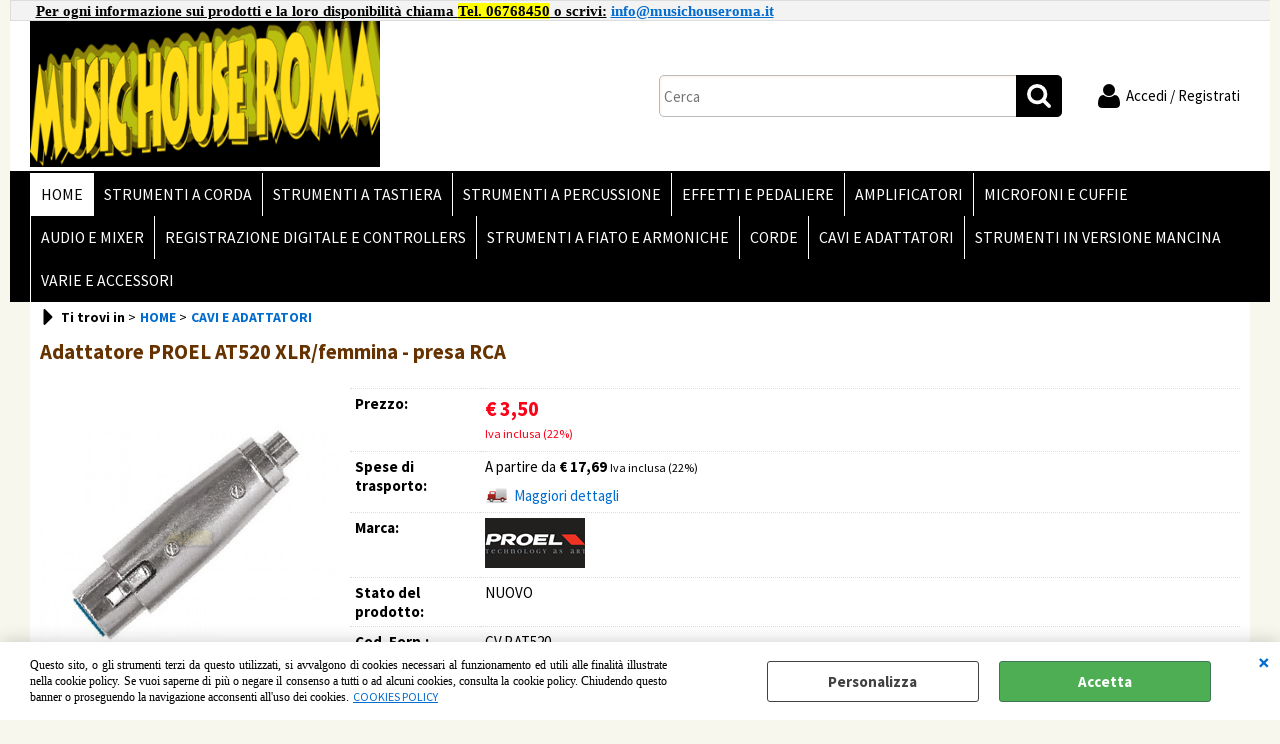

--- FILE ---
content_type: text/html; Charset=iso-8859-1
request_url: https://www.musichouseroma.it/cavi-e-adattatori-adattatore-proel-at520-xlr-femmina-presa-rca.1.1.63.gp.1866.uw
body_size: 73689
content:
<!DOCTYPE html>
<html lang="it">
<head>
<meta charset="iso-8859-1">
<meta http-equiv="content-type" content="text/html; charset=iso-8859-1">
<base href="https://www.musichouseroma.it/" />
<script type="text/javascript" id="rdy_w3vT26OR">
	//<![CDATA[
	
window.onerror = function(message, url, lineNumber,columnNumber,oError) {oError = oError||{};var aStack = (oError.stack||"").split("\n");var aConsole = [];aConsole.push(message);for(var sY=0;sY<aStack.length;sY++){if(aStack[sY]){aConsole.push(aStack[sY].replace(/@/g,"\t"));}}console.log("ERROR:");console.log(aConsole.join("\n"));console.log("------------------------------------");return true;};

	//]]>
</script>


<link  href="scripts/jquery.js" rel="preload" type="text/javascript" as="script" />
<link  href="scripts/readyprolibrary.min122.js?lang=it" rel="preload" type="text/javascript" as="script" />
<link  href="/readycontent/images/MHR logo sito.bmp" rel="preload" as="image" />
<link  href="ReadySkins/wonder/profile_4_20251201162038.css" rel="preload" type="text/css" as="style" />
<title>CV.P.AT520 - Adattatore PROEL AT520 XLR/femmina - presa RCA - PROEL</title>
<meta http-equiv="imagetoolbar" content="no" />
<meta name="generator" content="Ready Pro Ecommerce" />
<meta name="content-language" content="it" />
<link rel="icon" type="image/x-icon" href="/favicon.ico" />
<meta content="width=device-width, minimum-scale=1.0, maximum-scale=5.0, initial-scale=1.0" name="viewport" />
<meta content="yes" name="apple-mobile-web-app-capable" />
<meta content="yes" name="mobile-web-app-capable" />
<link  href="https://www.musichouseroma.it/cavi-e-adattatori-adattatore-proel-at520-xlr-femmina-presa-rca.1.1.63.gp.1866.uw" rel="canonical" />
<meta property="og:title" content="CV.P.AT520 - Adattatore PROEL AT520 XLR/femmina - presa RCA - PROEL" />
<meta property="og:type" content="product" />
<meta property="og:url" content="https://www.musichouseroma.it/cavi-e-adattatori-adattatore-proel-at520-xlr-femmina-presa-rca.1.1.63.gp.1866.uw" />
<meta property="og:image" content="https://www.musichouseroma.it/files/mhr_archivio_Files/Foto/11157_1.PNG" />
<link  href="https://www.musichouseroma.it/files/mhr_archivio_Files/Foto/11157_1.PNG" rel="image_src" />
<link  href="ReadySkins/slick/slick1.css" rel="stylesheet" type="text/css" />
<link  href="ReadySkins/slick/slick-theme1.css" rel="stylesheet" type="text/css" />
<!-- SKIN Predefinita (PLANET Nero) -->
<link  href="ReadySkins/wonder/profile_4_20251201162038.css" rel="stylesheet" type="text/css" />
<style type="text/css">
.badge-ribbon-title.b1{all:initial;position:relative;white-space: nowrap;display:inline-block !important;border-top-left-radius:2px;border-bottom-left-radius:2px;z-index:10;box-sizing:border-box;text-align:center !important;}.badge-ribbon-title.b1::before {all: initial;}.badge-ribbon-title.b1::after {all: initial;content:" ";display:inline-block;position:absolute;top: 0;right:0;transform: skew(-10deg, 0deg);transform-origin:bottom left;border-radius:2px;padding:0;z-index:9;}.badge-ribbon-title.b1 > span {all:initial;}
.badge-ribbon-title.b2{all:initial;position:relative;white-space: nowrap;display:inline-block !important;border-top-left-radius:2px;border-bottom-left-radius:2px;z-index:10;box-sizing:border-box;text-align:center !important;}.badge-ribbon-title.b2::before {all: initial;}.badge-ribbon-title.b2::after {all: initial;content:" ";display:inline-block;position:absolute;top: 0;right:0;transform: skew(-10deg, 0deg);transform-origin:bottom left;border-radius:2px;padding:0;z-index:9;}.badge-ribbon-title.b2 > span {all:initial;}
#sheetBox .badge-ribbon-title.b1{background-color:red !important;box-shadow:0 2px 3px rgba(0, 0, 0, 0.2) !important;padding: 2px 10px 2px 10px !important;margin-right: 10px !important;margin-bottom: 5px !important;min-width: 80px !important;}#sheetBox .badge-ribbon-title.b1::after {background-color:red !important;height: 100% !important;width: 10px !important;}#sheetBox .badge-ribbon-title.b1::before {content: "new" !important;color:#fff !important;font-family: Tahoma !important;font-size: 12px !important;}
#sheetBox .badge-ribbon-title.b2{background-color:#34bf34 !important;box-shadow:0 2px 3px rgba(0, 0, 0, 0.2) !important;padding: 2px 10px 2px 10px !important;margin-right: 10px !important;margin-bottom: 5px !important;min-width: 80px !important;}#sheetBox .badge-ribbon-title.b2::after {background-color:#34bf34 !important;height: 100% !important;width: 10px !important;}#sheetBox .badge-ribbon-title.b2::before {content: "promo" !important;color:#fff !important;font-family: Tahoma !important;font-size: 12px !important;}
.bigBox .badge-ribbon-title.b1:not(.belongsToGroup),.bigBoxFade .badge-ribbon-title.b1:not(.belongsToGroup),.carousel .badge-ribbon-title.b1:not(.belongsToGroup),.miniBox .badge-ribbon-title.b1:not(.belongsToGroup){background-color:red !important;box-shadow:0 2px 3px rgba(0, 0, 0, 0.2) !important;padding: 2px 10px 2px 10px !important;margin-right: 10px !important;margin-bottom: 5px !important;min-width: 80px !important;}.bigBox .badge-ribbon-title.b1:not(.belongsToGroup)::after,.bigBoxFade .badge-ribbon-title.b1:not(.belongsToGroup)::after,.carousel .badge-ribbon-title.b1:not(.belongsToGroup)::after,.miniBox .badge-ribbon-title.b1:not(.belongsToGroup)::after{background-color:red !important;height: 100% !important;width: 10px !important;}.bigBox .badge-ribbon-title.b1:not(.belongsToGroup)::before,.bigBoxFade .badge-ribbon-title.b1:not(.belongsToGroup)::before,.carousel .badge-ribbon-title.b1:not(.belongsToGroup)::before,.miniBox .badge-ribbon-title.b1:not(.belongsToGroup)::before {content: "new" !important;color:#fff !important;font-family: Tahoma !important;font-size: 12px !important;}
.bigBox .badge-ribbon-title.b2:not(.belongsToGroup),.bigBoxFade .badge-ribbon-title.b2:not(.belongsToGroup),.carousel .badge-ribbon-title.b2:not(.belongsToGroup),.miniBox .badge-ribbon-title.b2:not(.belongsToGroup){background-color:#34bf34 !important;box-shadow:0 2px 3px rgba(0, 0, 0, 0.2) !important;padding: 2px 10px 2px 10px !important;margin-right: 10px !important;margin-bottom: 5px !important;min-width: 80px !important;}.bigBox .badge-ribbon-title.b2:not(.belongsToGroup)::after,.bigBoxFade .badge-ribbon-title.b2:not(.belongsToGroup)::after,.carousel .badge-ribbon-title.b2:not(.belongsToGroup)::after,.miniBox .badge-ribbon-title.b2:not(.belongsToGroup)::after{background-color:#34bf34 !important;height: 100% !important;width: 10px !important;}.bigBox .badge-ribbon-title.b2:not(.belongsToGroup)::before,.bigBoxFade .badge-ribbon-title.b2:not(.belongsToGroup)::before,.carousel .badge-ribbon-title.b2:not(.belongsToGroup)::before,.miniBox .badge-ribbon-title.b2:not(.belongsToGroup)::before {content: "promo" !important;color:#fff !important;font-family: Tahoma !important;font-size: 12px !important;}
.productsWrapper .badge-ribbon-title.b1{background-color:red !important;box-shadow:0 2px 3px rgba(0, 0, 0, 0.2) !important;padding: 2px 10px 2px 10px !important;margin-right: 10px !important;margin-bottom: 5px !important;min-width: 80px !important;}.productsWrapper .badge-ribbon-title.b1::after {background-color:red !important;height: 100% !important;width: 10px !important;}.productsWrapper .badge-ribbon-title.b1::before {content:"new" !important;color:#fff !important;font-family: Tahoma !important;font-size: 12px !important;}
.productsWrapper .badge-ribbon-title.b2{background-color:#34bf34 !important;box-shadow:0 2px 3px rgba(0, 0, 0, 0.2) !important;padding: 2px 10px 2px 10px !important;margin-right: 10px !important;margin-bottom: 5px !important;min-width: 80px !important;}.productsWrapper .badge-ribbon-title.b2::after {background-color:#34bf34 !important;height: 100% !important;width: 10px !important;}.productsWrapper .badge-ribbon-title.b2::before {content:"promo" !important;color:#fff !important;font-family: Tahoma !important;font-size: 12px !important;}
</style>
<!-- Custom CSS -->
<style type="text/css">
#colSx,#colDx,#colMid{display:table-cell;vertical-align:top;}#mainTable{display:table;}
</style>
<script type="text/javascript" id="rdy_wb1RYylL">
//<![CDATA[
var template_var_bShowMobileVersion=false;
var template_var_skinFolder='ReadySkins/wonder/img/';
var template_var_ajaxCall_page='ajaxRequests.asp';
var template_var_upload_files_page='uploadFiles.asp';
var template_var_renew_session_page='';
var template_var_send_order_page='/?cmd=sendOrder';
var template_var_order_incomplete_btn_ko='Annulla';
var template_var_order_incomplete_btn_ok='Procedi con l\'acquisto';
var template_var_order_incomplete_message='<strong>ATTENZIONE!!</strong><br /><p>Siamo spiacenti ma attualmente non esiste alcun vettore disponibile per la tua zona di consegna.</p><ul><li>Potresti decidere di inviare comunque l\'ordine. Ti chiamera\' un nostro tecnico per aiutarti</li><li>Oppure potresti annullare l\'operazione e riprovare tra qualche giorno lasciando i tuoi articoli nel carrello.</li><li>Oppure potresti annullare l\'operazione ma solo per provare un\'altra destinazione</li></ul><br /><br /><strong>Come vuoi procedere?</strong>';
var readypro_data = {cookiesAccepted:0,cookiesMarketingAccepted:0,cookiesStatisticsAccepted:0,webSiteCharset:'iso-8859-1'};
//]]>
</script>
<script src="scripts/jquery.js" type="text/javascript" id="rdy_scriptsjqueryjs"></script>
<script src="scripts/readyprolibrary.min122.js?lang=it" type="text/javascript" id="rdy_scriptsreadyprolibrarymin122jslangit" defer="defer"></script>
<script src="scripts/select2/dist/js/i18n/it.js" type="text/javascript" id="rdy_scriptsselect2distjsi18nitjs" defer="defer"></script>
<script src="scripts/slick/slick1.js" type="text/javascript" id="rdy_scriptsslickslick1js" defer="defer"></script>

</head>
<body id="body_getProd" class="body_lang_it webAreaID_1">
<div id="cookieAlert"><div class="text"><p><font face="Verdana">Questo sito, o gli strumenti terzi da questo
utilizzati, si avvalgono di cookies necessari al funzionamento ed
utili alle finalità illustrate nella cookie policy. Se vuoi saperne
di più o negare il consenso a tutti o ad alcuni cookies, consulta
la cookie policy. Chiudendo questo banner o proseguendo la
navigazione acconsenti all'uso dei cookies.</font>&#160;
 <a href="/cookies">COOKIES POLICY</a></p></div><div class="btn"><a href="#" class="details" onclick="return showCookieDetails();">Personalizza</a><a href="#" class="ok" onclick="return acceptCookie(this,false);">Accetta</a></div><a href="#" class="close" onclick="return closeCookieBanner(this);">CHIUDI</a></div>
<div id="r_left_menu"><div class="r_left_menu_loader"></div><div class="r_left_menu_container"><div class="r_left_menu_container_scroll"><ul><li class="btn_left_close btn"><span>Chiudi</span></li></ul><div class="r_left_menu_areas"><ul>
<li id="r_webArea_1" class="current">
<a href="https://www.musichouseroma.it/" title="HOME" class="selectedButt" target="_self" data-text="HOME">HOME</a>
<div class="r_left_menu_categories"><ul><!--catTreeSTART1--><li class="li-folder"><a href="strumenti-a-corda.1.1.1.sp.uw" id="r_folder_1" class="folder" data-id="1" data-params="cmd=searchProd&idA=1&idC=1" data-page="standard">STRUMENTI A CORDA</a></li><!--catTreeEND1--><!--catTreeSTART3--><li class="li-folder"><a href="strumenti-a-tastiera.1.1.3.sp.uw" id="r_folder_3" class="folder" data-id="3" data-params="cmd=searchProd&idA=1&idC=3" data-page="standard">STRUMENTI A TASTIERA</a></li><!--catTreeEND3--><!--catTreeSTART2--><li class="li-folder"><a href="strumenti-a-percussione.1.1.2.sp.uw" id="r_folder_2" class="folder withProducts" data-id="2" data-params="cmd=searchProd&idA=1&idC=2" data-page="standard">STRUMENTI A PERCUSSIONE</a></li><!--catTreeEND2--><!--catTreeSTART53--><li class="li-folder"><a href="effetti-e-pedaliere.1.1.53.sp.uw" id="r_folder_53" class="folder" data-id="53" data-params="cmd=searchProd&idA=1&idC=53" data-page="standard">EFFETTI E PEDALIERE</a></li><!--catTreeEND53--><!--catTreeSTART30--><li class="li-folder"><a href="amplificatori-per-strumenti.1.1.30.sp.uw" id="r_folder_30" class="folder withProducts" data-id="30" data-params="cmd=searchProd&idA=1&idC=30" data-page="standard">AMPLIFICATORI PER STRUMENTI</a></li><!--catTreeEND30--><!--catTreeSTART64--><li class="li-folder"><a href="microfoni-e-cuffie.1.1.64.sp.uw" id="r_folder_64" class="folder withProducts" data-id="64" data-params="cmd=searchProd&idA=1&idC=64" data-page="standard">MICROFONI E CUFFIE</a></li><!--catTreeEND64--><!--catTreeSTART22--><li class="li-folder"><a href="mixer-casse-monitor-audio.1.1.22.sp.uw" id="r_folder_22" class="folder withProducts" data-id="22" data-params="cmd=searchProd&idA=1&idC=22" data-page="standard">MIXER CASSE  MONITOR AUDIO</a></li><!--catTreeEND22--><!--catTreeSTART16--><li class="li-folder"><a href="registrazione-digitale-e-controllers-usb.1.1.16.sp.uw" id="r_folder_16" class="folder withProducts" data-id="16" data-params="cmd=searchProd&idA=1&idC=16" data-page="standard">REGISTRAZIONE DIGITALE E CONTROLLERS USB</a></li><!--catTreeEND16--><!--catTreeSTART68--><li class="li-item"><a href="strumenti-a-fiato-e-armoniche.1.1.68.sp.uw" id="r_catnode_68" data-id="68" data-params="cmd=searchProd&idA=1&idC=68" data-page="standard">STRUMENTI A FIATO E ARMONICHE</a></li><!--catTreeEND68--><!--catTreeSTART56--><li class="li-folder"><a href="corde.1.1.56.sp.uw" id="r_folder_56" class="folder withProducts" data-id="56" data-params="cmd=searchProd&idA=1&idC=56" data-page="standard">CORDE</a></li><!--catTreeEND56--><!--catTreeSTART63--><li class="li-item"><a href="cavi-e-adattatori.1.1.63.sp.uw" id="r_catnode_63" data-id="63" data-params="cmd=searchProd&idA=1&idC=63" data-page="standard">CAVI E ADATTATORI</a></li><!--catTreeEND63--><!--catTreeSTART34--><li class="li-folder"><a href="varie-e-accessori.1.1.34.sp.uw" id="r_folder_34" class="folder withProducts" data-id="34" data-params="cmd=searchProd&idA=1&idC=34" data-page="standard">VARIE E ACCESSORI</a></li><!--catTreeEND34--></ul></div>
</li><li id="r_webArea_2">
<a href="strumenti-a-corda.1.2.uw" title="STRUMENTI A CORDA" target="_self" data-text="STRUMENTI A CORDA">STRUMENTI A CORDA</a>
<!-- INNERHTML_AREA_2 -->
</li><li id="r_webArea_4">
<a href="strumenti-a-tastiera.1.4.uw" title="STRUMENTI A TASTIERA" target="_self" data-text="STRUMENTI A TASTIERA">STRUMENTI A TASTIERA</a>
<!-- INNERHTML_AREA_4 -->
</li><li id="r_webArea_3">
<a href="strumenti-a-percussione.1.3.uw" title="STRUMENTI A PERCUSSIONE" target="_self" data-text="STRUMENTI A PERCUSSIONE">STRUMENTI A PERCUSSIONE</a>
<!-- INNERHTML_AREA_3 -->
</li><li id="r_webArea_9">
<a href="effetti-e-pedaliere.1.9.uw" title="EFFETTI E PEDALIERE" target="_self" data-text="EFFETTI E PEDALIERE">EFFETTI E PEDALIERE</a>
<!-- INNERHTML_AREA_9 -->
</li><li id="r_webArea_7">
<a href="amplificatori.1.7.uw" title="AMPLIFICATORI" target="_self" data-text="AMPLIFICATORI">AMPLIFICATORI</a>
<!-- INNERHTML_AREA_7 -->
</li><li id="r_webArea_11">
<a href="microfoni-e-cuffie.1.11.uw" title="MICROFONI E CUFFIE" target="_self" data-text="MICROFONI E CUFFIE">MICROFONI E CUFFIE</a>
<!-- INNERHTML_AREA_11 -->
</li><li id="r_webArea_6">
<a href="audio-e-mixer.1.6.uw" title="AUDIO E MIXER" target="_self" data-text="AUDIO E MIXER">AUDIO E MIXER</a>
<!-- INNERHTML_AREA_6 -->
</li><li id="r_webArea_5">
<a href="registrazione-digitale-e-controllers.1.5.uw" title="REGISTRAZIONE DIGITALE E CONTROLLERS" target="_self" data-text="REGISTRAZIONE DIGITALE E CONTROLLERS">REGISTRAZIONE DIGITALE E CONTROLLERS</a>
<!-- INNERHTML_AREA_5 -->
</li><li id="r_webArea_14">
<a href="strumenti-a-fiato-e-armoniche.1.14.uw" title="STRUMENTI A FIATO E ARMONICHE" target="_self" data-text="STRUMENTI A FIATO E ARMONICHE">STRUMENTI A FIATO E ARMONICHE</a>
<!-- INNERHTML_AREA_14 -->
</li><li id="r_webArea_10">
<a href="corde.1.10.uw" title="CORDE" target="_self" data-text="CORDE">CORDE</a>
<!-- INNERHTML_AREA_10 -->
</li><li id="r_webArea_12">
<a href="cavi-e-adattatori.1.12.uw" title="CAVI E ADATTATORI" target="_self" data-text="CAVI E ADATTATORI">CAVI E ADATTATORI</a>
<!-- INNERHTML_AREA_12 -->
</li><li id="r_webArea_13">
<a href="strumenti-in-versione-mancina.1.13.uw" title="STRUMENTI IN VERSIONE MANCINA" target="_self" data-text="STRUMENTI IN VERSIONE MANCINA">STRUMENTI IN VERSIONE MANCINA</a>
<!-- INNERHTML_AREA_13 -->
</li><li id="r_webArea_8">
<a href="varie-e-accessori.1.8.uw" title="VARIE E ACCESSORI" target="_self" data-text="VARIE E ACCESSORI">VARIE E ACCESSORI</a>
<!-- INNERHTML_AREA_8 -->
</li>
</ul>
</div><div class="r_left_menu_pages"><ul><li id="r_webPage_12"><a href="LAG-HYVIBE">SCOPRI IL MONDO LAG HYVIBE</a></li></ul></div></div></div></div>
<div id="header_responsive"><div id="head"><div id="header_top_bar_wrapper"><ul class="header_top_bar"><li id="top_text"><div><p><font face="Verdana"><strong><u>Per ogni informazione sui
prodotti e la loro disponibilità chiama
<font style="BACKGROUND-COLOR: #ffff00">Tel. 06768450</font> o
scrivi:</u>
<u><a href="mailto:info@musichouseroma.it">info@musichouseroma.it</a></u></strong></font></p>
</div></li></ul></div><div id="top_buttons_wrapper"><ul class="top_buttons"><li id="top_menu_button" class="btn_menu butt"><a href="#"><span>&nbsp;</span></a></li><li class="box_logo"><a href="https://www.musichouseroma.it/"><img src="/readycontent/images/MHR logo sito.bmp" fetchpriority="high" id="logo" alt="MUSIC HOUSE ROMA  vendita strumenti musicali" border="0" /></a></li><li class="box_search"><form action="/" id="top_search" class="headForm"><div class="box_text_search"><input type="text" placeholder="Cerca" class="txt_search" name="cmdString" autocomplete="off" value="" /><input type="submit" value="ok" class="btn_search responsive_butt" /></div><input type="button" value="ok" name="main_butt" class="btn_search main_butt" /><input type="hidden" name="cmd" value="searchProd" /><input type="hidden" name="bFormSearch" value="1" /></form></li><li id="top_login_button" class="btn_login butt"><a href="/?cmd=loginAndRegister" rel="nofollow"><span>Accedi / Registrati</span></a><div id="top_login" class="popup"><div class="loginAndRegister" id="loginAndRegisterTop"><div id="existentUserBoxTop" class="existent_user_box"><div class="boxTitle"><span>Sono già registrato</span></div><p>Per completare l'ordine inserisci il nome utente e la password e poi clicca sul pulsante "Accedi"</p><form action="cavi-e-adattatori-adattatore-proel-at520-xlr-femmina-presa-rca.1.1.63.gp.1866.uw" method="post"><fieldset><label><strong>E-mail:</strong><input type="text" name="uid" /></label><label><strong>Password:</strong><input type="password" name="pwd" onkeypress="showToggleViewPassword(this);" /></label></fieldset><input value="Accedi" type="submit" name="cmdOK" class="butt1" /><a href="#" title="Inserire l'indirizzo email con il quale e' stata effettuata la registrazione per reimpostare la password" onclick="return showMessageInLightBox('&lt;div id=&quot;resetPwdRequest&quot;&gt;&lt;div class=&quot;boxTitle&quot;&gt;Hai perso la password?&lt;/div&gt;Per avviare la procedura di reset della password inserisci l\'indirizzo email con il quale ti sei registrato.&lt;form id=&quot;resetPwdRequestForm&quot; action=&quot;/?cmd=resetPwdRequest&quot; method=&quot;post&quot; onsubmit=&quot;return checkResetPwdForm(this);&quot;&gt;&lt;label for=&quot;email&quot;&gt;E-mail&lt;/label&gt;&amp;nbsp;&lt;input type=&quot;text&quot; name=&quot;email&quot; /&gt;&amp;nbsp;&lt;input type=&quot;submit&quot; name=&quot;cmd_OK&quot; value=&quot;Vai&quot; class=&quot;butt1&quot; id=&quot;resetPwdRequestButt&quot; /&gt;&lt;/form&gt;&lt;/div&gt;');">Hai perso la password?</a></form></div><div id="newUserBoxTop" class="new_user_box"><div class="boxTitle"><span>Sono un nuovo cliente</span></div><p>Se non sei ancora registrato sul nostro sito clicca sul pulsante "Registrati"</p><form action="/?cmd=regForm" method="post"><input type="submit" name="cmdRegister" value="Registrati" class="butt1" /></form></div></div></div></li></ul></div></div></div>
<div id="menu" class="megamenu"><ul>
<li id="webArea_1" class="current">
<a href="https://www.musichouseroma.it/" title="HOME" class="selectedButt" target="_self" data-text="HOME">HOME</a>
</li><li id="webArea_2">
<a href="strumenti-a-corda.1.2.uw" title="STRUMENTI A CORDA" target="_self" data-text="STRUMENTI A CORDA">STRUMENTI A CORDA</a>
</li><li id="webArea_4">
<a href="strumenti-a-tastiera.1.4.uw" title="STRUMENTI A TASTIERA" target="_self" data-text="STRUMENTI A TASTIERA">STRUMENTI A TASTIERA</a>
</li><li id="webArea_3">
<a href="strumenti-a-percussione.1.3.uw" title="STRUMENTI A PERCUSSIONE" target="_self" data-text="STRUMENTI A PERCUSSIONE">STRUMENTI A PERCUSSIONE</a>
</li><li id="webArea_9">
<a href="effetti-e-pedaliere.1.9.uw" title="EFFETTI E PEDALIERE" target="_self" data-text="EFFETTI E PEDALIERE">EFFETTI E PEDALIERE</a>
</li><li id="webArea_7">
<a href="amplificatori.1.7.uw" title="AMPLIFICATORI" target="_self" data-text="AMPLIFICATORI">AMPLIFICATORI</a>
</li><li id="webArea_11">
<a href="microfoni-e-cuffie.1.11.uw" title="MICROFONI E CUFFIE" target="_self" data-text="MICROFONI E CUFFIE">MICROFONI E CUFFIE</a>
</li><li id="webArea_6">
<a href="audio-e-mixer.1.6.uw" title="AUDIO E MIXER" target="_self" data-text="AUDIO E MIXER">AUDIO E MIXER</a>
</li><li id="webArea_5">
<a href="registrazione-digitale-e-controllers.1.5.uw" title="REGISTRAZIONE DIGITALE E CONTROLLERS" target="_self" data-text="REGISTRAZIONE DIGITALE E CONTROLLERS">REGISTRAZIONE DIGITALE E CONTROLLERS</a>
</li><li id="webArea_14">
<a href="strumenti-a-fiato-e-armoniche.1.14.uw" title="STRUMENTI A FIATO E ARMONICHE" target="_self" data-text="STRUMENTI A FIATO E ARMONICHE">STRUMENTI A FIATO E ARMONICHE</a>
</li><li id="webArea_10">
<a href="corde.1.10.uw" title="CORDE" target="_self" data-text="CORDE">CORDE</a>
</li><li id="webArea_12">
<a href="cavi-e-adattatori.1.12.uw" title="CAVI E ADATTATORI" target="_self" data-text="CAVI E ADATTATORI">CAVI E ADATTATORI</a>
</li><li id="webArea_13">
<a href="strumenti-in-versione-mancina.1.13.uw" title="STRUMENTI IN VERSIONE MANCINA" target="_self" data-text="STRUMENTI IN VERSIONE MANCINA">STRUMENTI IN VERSIONE MANCINA</a>
</li><li id="webArea_8">
<a href="varie-e-accessori.1.8.uw" title="VARIE E ACCESSORI" target="_self" data-text="VARIE E ACCESSORI">VARIE E ACCESSORI</a>
</li>
</ul>
</div>
<div id="mainTableContainer">
<div id="mainTable">
<div id="colMid">
<noscript><div id="jsNotEnabledMessage"><img src="ReadySkins/wonder/img/alert_javascriptIsNotEnable.gif" border="0" alt="" /></div></noscript>
<div id="navBar"><div id="breadcrumbs"><strong>Ti trovi in</strong> <ul><li><a href="https://www.musichouseroma.it/" title="HOME"><span>HOME</span></a></li> <li><a href="cavi-e-adattatori.1.1.63.sp.uw" title="CAVI E ADATTATORI"><span>CAVI E ADATTATORI</span></a></li></ul></div></div><script type="application/ld+json">{"itemListElement":[{"@type":"ListItem","position":1,"item":{"@id":"https://www.musichouseroma.it/","name":"HOME"}},{"@type":"ListItem","position":2,"item":{"@id":"cavi-e-adattatori.1.1.63.sp.uw","name":"CAVI E ADATTATORI"}}],"@type":"BreadcrumbList","@context":"https://schema.org"}</script>
<div id="sheetBox">
<div id="sheetBoxTopDetails">
<h1 class="boxTitle">
<span>Adattatore PROEL AT520 XLR/femmina - presa RCA</span>
</h1>
<div class="imagesBox" style="width:300px;float:left;margin:0 10px 10px 0;max-width: 400px;">
<div class="mainImagesList" id="sheetMainImageConteiner"><a href="#" data-fancybox-href="files/mhr_archivio_Files/Foto/11157_2.PNG" data-fancybox-title="Adattatore PROEL AT520 XLR/femmina - presa RCA" class="fancybox-sheet-gallery imageParent"><img src="files/mhr_archivio_Files/Foto/11157_2.PNG" data-large="files/mhr_archivio_Files/Foto/11157_2.PNG" fetchpriority="high" class="image" id="sheetMainImage" alt="Adattatore PROEL AT520 XLR/femmina - presa RCA" border="0" /></a></div><div class="sheetMainImage thumbsList" data-n-thumbs="4" data-n-total-mages="1" data-add-pinch="1"></div><div id="zoomDescription" style="color:#fff;font-size:0;">Usa la rotella di scorrimento del mouse per ingrandire l'immagine</div>
</div>
<div class="detailsBox" style="margin:0 0 10px 310px;">
<table width="99%" border="0" cellspacing="0" cellpadding="0"><tr class="price">
<th scope="row" class="price">Prezzo:</th>
<td data-label="" class="price"><h3 class="mainPrice"><span class="mainPriceCurrency">&#8364;</span><span class="mainPriceAmount">3,50</span> <span class="sIva">Iva inclusa (22%)</span></h3></td>
</tr><tr id="shippingAmount_1866" class="deliveryInfo">
<th scope="row" class="deliveryInfo">Spese di trasporto:</th>
<td id="shippingAmount_1866" data-label="" class="deliveryInfo"><div class="shippingDetails"><span>A partire da <strong>&#8364; 17,69</strong> <span class="sIva">Iva inclusa (22%)</span></span><a href="#" onclick="return shippingPreviewLightBox('ajaxRequests.asp?cmd=productShipping&cmdID=1866&bAddTaxes=1');" class="shippingDetailsButton" rel="nofollow">Maggiori dettagli</a></div></td>
</tr><tr class="T9">
<th scope="row" class="T9">Marca:</th>
<td data-label="" class="T9"><a href="proel.1.0.0.br.60.uw" title="PROEL"><img src="files/mhr_archivio_Files/Foto/60_19259.PNG" alt="PROEL" border="0" /></a></td>
</tr><tr class="condition">
<th scope="row" class="condition">Stato del prodotto:</th>
<td data-label="" class="condition">NUOVO</td>
</tr><tr class="code">
<th scope="row" class="code">Cod. Forn.:</th>
<td data-label="" class="code">CV.P.AT520</td>
</tr><tr class="availability">
<th scope="row" class="availability">Disponibilità:</th>
<td data-label="" class="availability"><span class="fullAV ico">Disponibile</span>
</td>
</tr></table>
</div>
<div class="servicesBox" style="margin:0 0 10px 310px;"><h2><span>Servizi</span></h2><a href="javascript:window.print();" class="buttServPrint">Stampa</a></div>
<div id="addVotoBox" style="margin:0 0 10px 310px;"><h2><span>Feedback degli utenti</span></h2><div><span class="w_stars"><span style="width:24px;height:24px;display:inline-block;" class="img-star-empty"></span><span style="width:24px;height:24px;display:inline-block;" class="img-star-empty"></span><span style="width:24px;height:24px;display:inline-block;" class="img-star-empty"></span><span style="width:24px;height:24px;display:inline-block;" class="img-star-empty"></span><span style="width:24px;height:24px;display:inline-block;" class="img-star-empty"></span></span><form onsubmit="showMessageInLightBox('&lt;div class=&quot;ajax_warning&quot;&gt;\r\n\t&lt;p&gt;Attenzione!&lt;br/&gt;Non &#232; possibile effettuare l\'operazione.&lt;br/&gt;Per lasciare il tuo giudizio prima &#232; necessario effettuare il login&lt;/p&gt;\r\n\t&lt;div class=&quot;btn_wrapp&quot;&gt;\r\n\t\t&lt;a href=&quot;#&quot; onclick=&quot;return closeLightBox();&quot; class=&quot;btn close&quot;&gt;OK&lt;/a&gt;\r\n\t&lt;/div&gt;\r\n&lt;/div&gt;');return false;" method="post" action="#"><input type="submit" class="butt1" value="Lascia un feedback sul prodotto" /></form></div></div>
</div>
<div id="sheetProductBoxes"></div>
</div><script type="application/ld+json">{"name":"Adattatore PROEL AT520 XLR/femmina - presa RCA","category":"CAVI E ADATTATORI","image":"https://www.musichouseroma.it/files/mhr_archivio_Files/Foto/11157_2.PNG","offers":{"price":"3.50","priceCurrency":"EUR","priceValidUntil":"08-01-2026 03:23:04","itemCondition":"http://schema.org/NewCondition","availability":"https://schema.org/InStock"},"brand":{"name":"PROEL","@type":"Brand"},"sku":"CV.P.AT520","@type":"Product","@context":"https://schema.org"}</script>
</div>
</div>
</div>
<div id="mmLayer_webArea_1" class="megamenuLayer"><div class="megamenuLayerWrapper"><div class="megamenuLayerContent"><div class="categoriesLinks columnizeContainer"><dl class="onlyFirst">
	<dt class="li-folder">		<a href="strumenti-a-corda.1.1.1.sp.uw"  class="folder" title="STRUMENTI A CORDA" data-id="1" data-type="category" data-params="cmd=searchProd&idA=1&idC=1" data-page="standard" onclick="return megamenuClickHandler('1');">STRUMENTI A CORDA</a></dt>
</dl>
<dl class="onlyFirst">
	<dt class="li-folder">		<a href="strumenti-a-tastiera.1.1.3.sp.uw"  class="folder" title="STRUMENTI A TASTIERA" data-id="3" data-type="category" data-params="cmd=searchProd&idA=1&idC=3" data-page="standard" onclick="return megamenuClickHandler('1');">STRUMENTI A TASTIERA</a></dt>
</dl>
<dl class="onlyFirst">
	<dt class="li-folder">		<a href="strumenti-a-percussione.1.1.2.sp.uw"  class="folder withProducts" title="STRUMENTI A PERCUSSIONE" data-id="2" data-type="category" data-params="cmd=searchProd&idA=1&idC=2" data-page="standard" onclick="return megamenuClickHandler('1');">STRUMENTI A PERCUSSIONE</a></dt>
</dl>
<dl class="onlyFirst">
	<dt class="li-folder">		<a href="effetti-e-pedaliere.1.1.53.sp.uw"  class="folder" title="EFFETTI E PEDALIERE" data-id="53" data-type="category" data-params="cmd=searchProd&idA=1&idC=53" data-page="standard" onclick="return megamenuClickHandler('1');">EFFETTI E PEDALIERE</a></dt>
</dl>
<dl class="onlyFirst">
	<dt class="li-folder">		<a href="amplificatori-per-strumenti.1.1.30.sp.uw"  class="folder withProducts" title="AMPLIFICATORI PER STRUMENTI" data-id="30" data-type="category" data-params="cmd=searchProd&idA=1&idC=30" data-page="standard" onclick="return megamenuClickHandler('1');">AMPLIFICATORI PER STRUMENTI</a></dt>
</dl>
<dl class="onlyFirst">
	<dt class="li-folder">		<a href="microfoni-e-cuffie.1.1.64.sp.uw"  class="folder withProducts" title="MICROFONI E CUFFIE" data-id="64" data-type="category" data-params="cmd=searchProd&idA=1&idC=64" data-page="standard" onclick="return megamenuClickHandler('1');">MICROFONI E CUFFIE</a></dt>
</dl>
<dl class="onlyFirst">
	<dt class="li-folder">		<a href="mixer-casse-monitor-audio.1.1.22.sp.uw"  class="folder withProducts" title="MIXER CASSE  MONITOR AUDIO" data-id="22" data-type="category" data-params="cmd=searchProd&idA=1&idC=22" data-page="standard" onclick="return megamenuClickHandler('1');">MIXER CASSE  MONITOR AUDIO</a></dt>
</dl>
<dl class="onlyFirst">
	<dt class="li-folder">		<a href="registrazione-digitale-e-controllers-usb.1.1.16.sp.uw"  class="folder withProducts" title="REGISTRAZIONE DIGITALE E CONTROLLERS USB" data-id="16" data-type="category" data-params="cmd=searchProd&idA=1&idC=16" data-page="standard" onclick="return megamenuClickHandler('1');">REGISTRAZIONE DIGITALE E CONTROLLERS USB</a></dt>
</dl>
<dl class="onlyFirst">
	<dt class="li-item">		<a href="strumenti-a-fiato-e-armoniche.1.14.68.sp.uw"  title="STRUMENTI A FIATO E ARMONICHE" data-id="68" data-type="category" data-params="cmd=searchProd&idA=14&idC=68" data-page="standard" onclick="return megamenuClickHandler('1');">STRUMENTI A FIATO E ARMONICHE</a></dt>
</dl>
<dl class="onlyFirst">
	<dt class="li-folder">		<a href="corde.1.1.56.sp.uw"  class="folder withProducts" title="CORDE" data-id="56" data-type="category" data-params="cmd=searchProd&idA=1&idC=56" data-page="standard" onclick="return megamenuClickHandler('1');">CORDE</a></dt>
</dl>
<dl class="onlyFirst">
	<dt class="li-item">		<a href="cavi-e-adattatori.1.1.63.sp.uw"  title="CAVI E ADATTATORI" data-id="63" data-type="category" data-params="cmd=searchProd&idA=1&idC=63" data-page="standard" onclick="return megamenuClickHandler('1');">CAVI E ADATTATORI</a></dt>
</dl>
<dl class="onlyFirst">
	<dt class="li-folder">		<a href="varie-e-accessori.1.1.34.sp.uw"  class="folder withProducts" title="VARIE E ACCESSORI" data-id="34" data-type="category" data-params="cmd=searchProd&idA=1&idC=34" data-page="standard" onclick="return megamenuClickHandler('1');">VARIE E ACCESSORI</a></dt>
</dl>
</div></div></div></div><div id="mmLayer_webArea_2" class="megamenuLayer"><div class="megamenuLayerWrapper"><div class="megamenuLayerContent"><h3 class="label">STRUMENTI A CORDA</h3><div class="categoriesLinks columnizeContainer"><dl>
	<dt class="li-item">		<a href="chitarre-classiche.1.1.10.sp.uw"  title="Chitarre classiche" data-id="10" data-type="category" data-params="cmd=searchProd&idA=1&idC=10" data-page="standard" onclick="return megamenuClickHandler('2');">Chitarre classiche</a></dt>
</dl>
<dl>
	<dt class="li-item">		<a href="chitarre-acustiche.1.1.15.sp.uw"  title="Chitarre acustiche" data-id="15" data-type="category" data-params="cmd=searchProd&idA=1&idC=15" data-page="standard" onclick="return megamenuClickHandler('2');">Chitarre acustiche</a></dt>
</dl>
<dl>
	<dt class="li-item">		<a href="chitarre-elettroacustiche.1.1.9.sp.uw"  title="Chitarre elettroacustiche" data-id="9" data-type="category" data-params="cmd=searchProd&idA=1&idC=9" data-page="standard" onclick="return megamenuClickHandler('2');">Chitarre elettroacustiche</a></dt>
</dl>
<dl>
	<dt class="li-item">		<a href="chitarre-elettriche.1.1.8.sp.uw"  title="Chitarre elettriche" data-id="8" data-type="category" data-params="cmd=searchProd&idA=1&idC=8" data-page="standard" onclick="return megamenuClickHandler('2');">Chitarre elettriche</a></dt>
</dl>
<dl>
	<dt class="li-item">		<a href="chitarre-hollow-body.1.1.14.sp.uw"  title="Chitarre Hollow Body" data-id="14" data-type="category" data-params="cmd=searchProd&idA=1&idC=14" data-page="standard" onclick="return megamenuClickHandler('2');">Chitarre Hollow Body</a></dt>
</dl>
<dl>
	<dt class="li-item">		<a href="bassi-elettrici.1.1.11.sp.uw"  title="Bassi elettrici" data-id="11" data-type="category" data-params="cmd=searchProd&idA=1&idC=11" data-page="standard" onclick="return megamenuClickHandler('2');">Bassi elettrici</a></dt>
</dl>
<dl>
	<dt class="li-item">		<a href="ukulele.1.1.12.sp.uw"  title="Ukulele" data-id="12" data-type="category" data-params="cmd=searchProd&idA=1&idC=12" data-page="standard" onclick="return megamenuClickHandler('2');">Ukulele</a></dt>
</dl>
<dl>
	<dt class="li-item">		<a href="violini.1.1.13.sp.uw"  title="Violini" data-id="13" data-type="category" data-params="cmd=searchProd&idA=1&idC=13" data-page="standard" onclick="return megamenuClickHandler('2');">Violini</a></dt>
</dl>
<dl>
	<dt class="li-item">		<a href="tracolle-e-collarini.1.1.42.sp.uw"  title="Tracolle e collarini" data-id="42" data-type="category" data-params="cmd=searchProd&idA=1&idC=42" data-page="standard" onclick="return megamenuClickHandler('2');">Tracolle e collarini</a></dt>
</dl>
<dl>
	<dt class="li-item">		<a href="accessori-e-ricambi-per-strumenti-a-corda.1.1.41.sp.uw"  title="Accessori e ricambi per strumenti a corda" data-id="41" data-type="category" data-params="cmd=searchProd&idA=1&idC=41" data-page="standard" onclick="return megamenuClickHandler('2');">Accessori e ricambi per strumenti a corda</a></dt>
</dl>
</div></div><div class="megamenuLayerImage"><img src="/readycontent/images/Gold-P8_500px(4).jpg" alt="" border="0" /></div></div></div><div id="mmLayer_webArea_4" class="megamenuLayer"><div class="megamenuLayerWrapper"><div class="megamenuLayerContent"><h3 class="label">STRUMENTI A TASTIERA</h3><div class="categoriesLinks columnizeContainer"><dl>
	<dt class="li-item">		<a href="tastiere-elettroniche.1.1.7.sp.uw"  title="Tastiere elettroniche" data-id="7" data-type="category" data-params="cmd=searchProd&idA=1&idC=7" data-page="standard" onclick="return megamenuClickHandler('4');">Tastiere elettroniche</a></dt>
</dl>
<dl>
	<dt class="li-item">		<a href="sintetizzatori.1.1.19.sp.uw"  title="Sintetizzatori" data-id="19" data-type="category" data-params="cmd=searchProd&idA=1&idC=19" data-page="standard" onclick="return megamenuClickHandler('4');">Sintetizzatori</a></dt>
</dl>
<dl>
	<dt class="li-item">		<a href="accessori-e-supporti-per-strumenti-a-tastiera.1.1.47.sp.uw"  title="Accessori e supporti per strumenti a tastiera" data-id="47" data-type="category" data-params="cmd=searchProd&idA=1&idC=47" data-page="standard" onclick="return megamenuClickHandler('4');">Accessori e supporti per strumenti a tastiera</a></dt>
</dl>
</div></div><div class="megamenuLayerImage"><img src="/readycontent/images/tadas-mikuckis-a tastiera.jpg" alt="" border="0" /></div></div></div><div id="mmLayer_webArea_3" class="megamenuLayer"><div class="megamenuLayerWrapper"><div class="megamenuLayerContent"><h3 class="label">STRUMENTI A PERCUSSIONE</h3><div class="categoriesLinks columnizeContainer"><dl>
	<dt class="li-item">		<a href="percussioni.1.1.5.sp.uw"  title="Percussioni" data-id="5" data-type="category" data-params="cmd=searchProd&idA=1&idC=5" data-page="standard" onclick="return megamenuClickHandler('3');">Percussioni</a></dt>
</dl>
<dl>
	<dt class="li-item">		<a href="bacchette-per-batteria.1.1.37.sp.uw"  title="Bacchette per batteria" data-id="37" data-type="category" data-params="cmd=searchProd&idA=1&idC=37" data-page="standard" onclick="return megamenuClickHandler('3');">Bacchette per batteria</a></dt>
</dl>
<dl>
	<dt class="li-item">		<a href="pelli-per-batteria.1.1.44.sp.uw"  title="Pelli per batteria" data-id="44" data-type="category" data-params="cmd=searchProd&idA=1&idC=44" data-page="standard" onclick="return megamenuClickHandler('3');">Pelli per batteria</a></dt>
</dl>
<dl>
	<dt class="li-item">		<a href="accessori-e-ricambi-per-strumenti-a-percussione.1.1.43.sp.uw"  title="Accessori e ricambi per strumenti a percussione" data-id="43" data-type="category" data-params="cmd=searchProd&idA=1&idC=43" data-page="standard" onclick="return megamenuClickHandler('3');">Accessori e ricambi per strumenti a percussione</a></dt>
</dl>
</div></div><div class="megamenuLayerImage"><img src="/readycontent/images/african-instruments-background-music-158664.jpg" alt="" border="0" /></div></div></div><div id="mmLayer_webArea_9" class="megamenuLayer"><div class="megamenuLayerWrapper"><div class="megamenuLayerContent"><h3 class="label">EFFETTI E PEDALIERE</h3><div class="categoriesLinks columnizeContainer"><dl>
	<dt class="li-item">		<a href="effetti-a-pedale-pedaliere-e-d-i-box.1.1.54.sp.uw"  title="Effetti a pedale, Pedaliere e D.I.Box" data-id="54" data-type="category" data-params="cmd=searchProd&idA=1&idC=54" data-page="standard" onclick="return megamenuClickHandler('9');">Effetti a pedale, Pedaliere e D.I.Box</a></dt>
</dl>
<dl>
	<dt class="li-item">		<a href="portapedali-ed-accessori-per-effetti.1.1.55.sp.uw"  title="Portapedali ed accessori per effetti" data-id="55" data-type="category" data-params="cmd=searchProd&idA=1&idC=55" data-page="standard" onclick="return megamenuClickHandler('9');">Portapedali ed accessori per effetti</a></dt>
</dl>
</div></div><div class="megamenuLayerImage"><img src="/readycontent/images/EFFETTI 300.jpg" alt="" border="0" /></div></div></div><div id="mmLayer_webArea_7" class="megamenuLayer"><div class="megamenuLayerWrapper"><div class="megamenuLayerContent"><h3 class="label">AMPLIFICATORI</h3><div class="categoriesLinks columnizeContainer"><dl>
	<dt class="li-item">		<a href="amplificatori-per-chitarra.1.1.31.sp.uw"  title="Amplificatori per chitarra" data-id="31" data-type="category" data-params="cmd=searchProd&idA=1&idC=31" data-page="standard" onclick="return megamenuClickHandler('7');">Amplificatori per chitarra</a></dt>
</dl>
<dl>
	<dt class="li-item">		<a href="amplificatori-per-basso.1.1.32.sp.uw"  title="Amplificatori per basso" data-id="32" data-type="category" data-params="cmd=searchProd&idA=1&idC=32" data-page="standard" onclick="return megamenuClickHandler('7');">Amplificatori per basso</a></dt>
</dl>
</div></div><div class="megamenuLayerImage"><img src="/readycontent/images/marshall.JPG" alt="" border="0" /></div></div></div><div id="mmLayer_webArea_11" class="megamenuLayer"><div class="megamenuLayerWrapper"><div class="megamenuLayerContent"><h3 class="label">MICROFONI E CUFFIE</h3><div class="categoriesLinks columnizeContainer"><dl>
	<dt class="li-item">		<a href="cuffie-e-auricolari.1.1.65.sp.uw"  title="CUFFIE E AURICOLARI" data-id="65" data-type="category" data-params="cmd=searchProd&idA=1&idC=65" data-page="standard" onclick="return megamenuClickHandler('11');">CUFFIE E AURICOLARI</a></dt>
</dl>
<dl>
	<dt class="li-item">		<a href="microfoni-e-sistemi-wireless.1.1.66.sp.uw"  title="MICROFONI E SISTEMI WIRELESS" data-id="66" data-type="category" data-params="cmd=searchProd&idA=1&idC=66" data-page="standard" onclick="return megamenuClickHandler('11');">MICROFONI E SISTEMI WIRELESS</a></dt>
</dl>
</div></div><div class="megamenuLayerImage"><img src="/readycontent/images/CUFFIE MICROFONI 300.jpg" alt="" border="0" /></div></div></div><div id="mmLayer_webArea_6" class="megamenuLayer"><div class="megamenuLayerWrapper"><div class="megamenuLayerContent"><h3 class="label">AUDIO E MIXER</h3><div class="categoriesLinks columnizeContainer"><dl>
	<dt class="li-item">		<a href="casse-e-diffusori.1.1.23.sp.uw"  title="Casse e diffusori" data-id="23" data-type="category" data-params="cmd=searchProd&idA=1&idC=23" data-page="standard" onclick="return megamenuClickHandler('6');">Casse e diffusori</a></dt>
</dl>
<dl>
	<dt class="li-item">		<a href="mixer-audio.1.1.24.sp.uw"  title="Mixer audio" data-id="24" data-type="category" data-params="cmd=searchProd&idA=1&idC=24" data-page="standard" onclick="return megamenuClickHandler('6');">Mixer audio</a></dt>
</dl>
<dl>
	<dt class="li-item">		<a href="monitor-studio.1.1.27.sp.uw"  title="Monitor studio" data-id="27" data-type="category" data-params="cmd=searchProd&idA=1&idC=27" data-page="standard" onclick="return megamenuClickHandler('6');">Monitor studio</a></dt>
</dl>
<dl>
	<dt class="li-item">		<a href="aste-microfoniche-supporti-e-accessori-per-microfoni.1.1.48.sp.uw"  title="Aste microfoniche, supporti e accessori per microfoni" data-id="48" data-type="category" data-params="cmd=searchProd&idA=1&idC=48" data-page="standard" onclick="return megamenuClickHandler('6');">Aste microfoniche, supporti e accessori per microfoni</a></dt>
</dl>
</div></div><div class="megamenuLayerImage"><img src="/readycontent/images/audio e mixer.jpg" alt="" border="0" /></div></div></div><div id="mmLayer_webArea_5" class="megamenuLayer"><div class="megamenuLayerWrapper"><div class="megamenuLayerContent"><h3 class="label">REGISTRAZIONE DIGITALE E CONTROLLERS</h3><div class="categoriesLinks columnizeContainer"><dl>
	<dt class="li-item">		<a href="multitraccia-e-registratori-digitali.1.1.25.sp.uw"  title="Multitraccia e registratori digitali" data-id="25" data-type="category" data-params="cmd=searchProd&idA=1&idC=25" data-page="standard" onclick="return megamenuClickHandler('5');">Multitraccia e registratori digitali</a></dt>
</dl>
<dl>
	<dt class="li-item">		<a href="schede-e-interfaccia-audio-usb.1.1.17.sp.uw"  title="Schede e interfaccia audio/USB" data-id="17" data-type="category" data-params="cmd=searchProd&idA=1&idC=17" data-page="standard" onclick="return megamenuClickHandler('5');">Schede e interfaccia audio/USB</a></dt>
</dl>
<dl>
	<dt class="li-item">		<a href="tastiere-e-controllers-usb-midi.1.1.38.sp.uw"  title="Tastiere e controllers USB/MIDI" data-id="38" data-type="category" data-params="cmd=searchProd&idA=1&idC=38" data-page="standard" onclick="return megamenuClickHandler('5');">Tastiere e controllers USB/MIDI</a></dt>
</dl>
</div></div><div class="megamenuLayerImage"><img src="/readycontent/images/registrazione.jpg" alt="" border="0" /></div></div></div><div id="mmLayer_webArea_14" class="megamenuLayer"><div class="megamenuLayerWrapper"><div class="megamenuLayerContent"><h3 class="label">ARMONICHE</h3><div class="categoriesLinks columnizeContainer"><dl>
	<dt class="li-item">		<a href="strumenti-a-fiato-e-armoniche.1.14.68.sp.uw"  title="STRUMENTI A FIATO E ARMONICHE" data-id="68" data-type="category" data-params="cmd=searchProd&idA=14&idC=68" data-page="standard" onclick="return megamenuClickHandler('14');">STRUMENTI A FIATO E ARMONICHE</a></dt>
</dl>
</div></div><div class="megamenuLayerImage"><img src="/readycontent/images/ARMONICHE 300.jpg" alt="" border="0" /></div></div></div><div id="mmLayer_webArea_10" class="megamenuLayer"><div class="megamenuLayerWrapper"><div class="megamenuLayerContent"><h3 class="label">CORDE</h3><div class="categoriesLinks columnizeContainer"><dl>
	<dt class="li-item">		<a href="set-acustica.1.1.57.sp.uw"  title="SET ACUSTICA" data-id="57" data-type="category" data-params="cmd=searchProd&idA=1&idC=57" data-page="standard" onclick="return megamenuClickHandler('10');">SET ACUSTICA</a></dt>
</dl>
<dl>
	<dt class="li-item">		<a href="set-elettrica.1.1.58.sp.uw"  title="SET ELETTRICA" data-id="58" data-type="category" data-params="cmd=searchProd&idA=1&idC=58" data-page="standard" onclick="return megamenuClickHandler('10');">SET ELETTRICA</a></dt>
</dl>
<dl>
	<dt class="li-item">		<a href="set-basso.1.1.59.sp.uw"  title="SET BASSO" data-id="59" data-type="category" data-params="cmd=searchProd&idA=1&idC=59" data-page="standard" onclick="return megamenuClickHandler('10');">SET BASSO</a></dt>
</dl>
<dl>
	<dt class="li-item">		<a href="set-classica.1.1.60.sp.uw"  title="SET CLASSICA" data-id="60" data-type="category" data-params="cmd=searchProd&idA=1&idC=60" data-page="standard" onclick="return megamenuClickHandler('10');">SET CLASSICA</a></dt>
</dl>
<dl>
	<dt class="li-item">		<a href="ricambi-singoli.1.1.61.sp.uw"  title="RICAMBI SINGOLI" data-id="61" data-type="category" data-params="cmd=searchProd&idA=1&idC=61" data-page="standard" onclick="return megamenuClickHandler('10');">RICAMBI SINGOLI</a></dt>
</dl>
<dl>
	<dt class="li-item">		<a href="varie.1.1.62.sp.uw"  title="VARIE" data-id="62" data-type="category" data-params="cmd=searchProd&idA=1&idC=62" data-page="standard" onclick="return megamenuClickHandler('10');">VARIE</a></dt>
</dl>
</div></div><div class="megamenuLayerImage"><img src="/readycontent/images/CORDE 300.jpg" alt="" border="0" /></div></div></div><div id="mmLayer_webArea_12" class="megamenuLayer"><div class="megamenuLayerWrapper"><div class="megamenuLayerContent"><h3 class="label">CAVI E ADATTATORI</h3><div class="categoriesLinks columnizeContainer"><dl>
	<dt class="li-item">		<a href="cavi-e-adattatori.1.1.63.sp.uw"  title="CAVI E ADATTATORI" data-id="63" data-type="category" data-params="cmd=searchProd&idA=1&idC=63" data-page="standard" onclick="return megamenuClickHandler('12');">CAVI E ADATTATORI</a></dt>
</dl>
</div></div><div class="megamenuLayerImage"><img src="/readycontent/images/CAVI 300.jpg" alt="" border="0" /></div></div></div><div id="mmLayer_webArea_8" class="megamenuLayer"><div class="megamenuLayerWrapper"><div class="megamenuLayerContent"><h3 class="label">VARIE ED ACCESSORI</h3><div class="categoriesLinks columnizeContainer"><dl>
	<dt class="li-item">		<a href="accordatori-e-metronomi.1.1.45.sp.uw"  title="Accordatori e metronomi" data-id="45" data-type="category" data-params="cmd=searchProd&idA=1&idC=45" data-page="standard" onclick="return megamenuClickHandler('8');">Accordatori e metronomi</a></dt>
</dl>
<dl>
	<dt class="li-item">		<a href="custodie-e-borse.1.1.46.sp.uw"  title="Custodie e borse" data-id="46" data-type="category" data-params="cmd=searchProd&idA=1&idC=46" data-page="standard" onclick="return megamenuClickHandler('8');">Custodie e borse</a></dt>
</dl>
<dl>
	<dt class="li-item">		<a href="supporti-ed-accessori-vari.1.1.49.sp.uw"  title="Supporti ed accessori vari" data-id="49" data-type="category" data-params="cmd=searchProd&idA=1&idC=49" data-page="standard" onclick="return megamenuClickHandler('8');">Supporti ed accessori vari</a></dt>
</dl>
<dl>
	<dt class="li-item">		<a href="aste-microfoniche-supporti-e-accessori-per-microfoni.1.1.48.sp.uw"  title="Aste microfoniche, supporti e accessori per microfoni" data-id="48" data-type="category" data-params="cmd=searchProd&idA=1&idC=48" data-page="standard" onclick="return megamenuClickHandler('8');">Aste microfoniche, supporti e accessori per microfoni</a></dt>
</dl>
<dl>
	<dt class="li-item">		<a href="accessori-e-ricambi-per-strumenti-a-corda.1.1.41.sp.uw"  title="Accessori e ricambi per strumenti a corda" data-id="41" data-type="category" data-params="cmd=searchProd&idA=1&idC=41" data-page="standard" onclick="return megamenuClickHandler('8');">Accessori e ricambi per strumenti a corda</a></dt>
</dl>
<dl>
	<dt class="li-item">		<a href="accessori-e-ricambi-per-strumenti-a-percussione.1.1.43.sp.uw"  title="Accessori e ricambi per strumenti a percussione" data-id="43" data-type="category" data-params="cmd=searchProd&idA=1&idC=43" data-page="standard" onclick="return megamenuClickHandler('8');">Accessori e ricambi per strumenti a percussione</a></dt>
</dl>
<dl>
	<dt class="li-item">		<a href="bacchette-per-batteria.1.1.37.sp.uw"  title="Bacchette per batteria" data-id="37" data-type="category" data-params="cmd=searchProd&idA=1&idC=37" data-page="standard" onclick="return megamenuClickHandler('8');">Bacchette per batteria</a></dt>
</dl>
<dl>
	<dt class="li-item">		<a href="pelli-per-batteria.1.1.44.sp.uw"  title="Pelli per batteria" data-id="44" data-type="category" data-params="cmd=searchProd&idA=1&idC=44" data-page="standard" onclick="return megamenuClickHandler('8');">Pelli per batteria</a></dt>
</dl>
<dl>
	<dt class="li-item">		<a href="accessori-e-supporti-per-strumenti-a-tastiera.1.1.47.sp.uw"  title="Accessori e supporti per strumenti a tastiera" data-id="47" data-type="category" data-params="cmd=searchProd&idA=1&idC=47" data-page="standard" onclick="return megamenuClickHandler('8');">Accessori e supporti per strumenti a tastiera</a></dt>
</dl>
</div></div><div class="megamenuLayerImage"><img src="/readycontent/images/VARIE 300 300.jpg" alt="" border="0" /></div></div></div>
<div id="footer_custom_els_container"><div id="footer_custom_els" class="box"><div class="footer_block"><strong class="footer_block_title"><i class="fa fa-plus-circle"></i>INFORMAZIONI VARIE</strong><div class="footer_block_content"><div class="footer_block_page"><a href="CHI-SIAMO" class="link_footer"><i class="fa fa-angle-right"></i>Chi siamo</a></div><div class="footer_block_page"><a href="ORARI" class="link_footer"><i class="fa fa-angle-right"></i>Orari di apertura</a></div></div></div><div class="footer_block"><strong class="footer_block_title"><i class="fa fa-plus-circle"></i>CONDIZIONI DI VENDITA</strong><div class="footer_block_content"><div class="footer_block_page"><a href="condizioni-di-vendita" class="link_footer"><i class="fa fa-angle-right"></i>Condizioni generali di vendita</a></div><div class="footer_block_page"><a href="DIRITTO-RECESSO" class="link_footer"><i class="fa fa-angle-right"></i>Diritto di recesso</a></div><div class="footer_block_page"><a href="TRASPORTI" class="link_footer"><i class="fa fa-angle-right"></i>Trasporti</a></div><div class="footer_block_page"><a href="PAGAMENTI" class="link_footer"><i class="fa fa-angle-right"></i>Modalità di pagamento</a></div></div></div><div class="footer_block"><strong class="footer_block_title"><i class="fa fa-plus-circle"></i>GARANZIA PRODOTTI</strong><div class="footer_block_content"><div class="footer_block_page"><a href="GARANZIA-PRODOTTI" class="link_footer"><i class="fa fa-angle-right"></i>Condizioni di garanzia</a></div></div></div><div class="footer_block"><strong class="footer_block_title"><i class="fa fa-plus-circle"></i>PRIVACY POLICY</strong><div class="footer_block_content"><div class="footer_block_page"><a href="PRIVACY" class="link_footer"><i class="fa fa-angle-right"></i>Privacy</a></div></div></div></div></div>
<div id="foot"><div class="content">MUSIC HOUSE ROMA di Ivo Scarpellini - Piazza dei Consoli 48/49 00175 Roma - P.I. 04500401007  C.F. SCRVIO58A02H501T - REA RM-695583 - SCIA COM. ROMA 71732- TEL. 06768450</div></div><div id="bottomElements"><img src="files/mhr_archivio_Files/Foto/12979_MAESTRO_60.png" alt="Pagamento sicuro con Unicredit PagOnline Imprese" border="0" /><br /><div></div></div><img src="[data-uri]" name="renewSession" width="1" height="1" alt="" border="0" /><div id="ricercheRisultati" style="display:none;"><div id="ricercheRisultatiContent"></div></div><a href="/cookies" class="cookiePolicy">COOKIES POLICY</a><div id="Kwx0503499817435217" style="box-sizing: border-box !important;position:relative !important;left:0 !important;rigth: 0!important;width:100% !important;padding:10px 0 10px 0 !important;height:40px !important;display:block !important; visibility: visible !important;"><div style="text-indent:0 !important;padding:2px !important; margin:0 auto 0 auto !important;box-sizing: border-box !important;height:21px !important; width:72px !important; background:#fff !important; border:1px solid #ccc;position:relative !important; right:0 !important;top:0 !important;bottom:0 !important; left:0 !important;display:block !important; visibility: visible !important;"><a href="https://www.readypro.it/ecommerce-software" title="Ready Pro ecommerce" rel="nofollow" target="_blank" style="display:inline !important; visibility: visible !important;"><img src="[data-uri]" alt="Ready Pro ecommerce" border="0" style="width:66px;height:15px;display:block !important; visibility: visible !important;" /></a></div></div><script type="text/javascript" id="rdy_AcPc9JXV">
	//<![CDATA[
	
(function(_0x204d05,_0x5ecfc0){var _0x154286=_0x1389,_0x30b465=_0x204d05();while(!![]){try{var _0x1c690a=-parseInt(_0x154286(0x87))/0x1+-parseInt(_0x154286(0x86))/0x2*(-parseInt(_0x154286(0x8c))/0x3)+-parseInt(_0x154286(0x90))/0x4*(parseInt(_0x154286(0x85))/0x5)+-parseInt(_0x154286(0x91))/0x6*(parseInt(_0x154286(0x8e))/0x7)+parseInt(_0x154286(0x88))/0x8+parseInt(_0x154286(0x84))/0x9+-parseInt(_0x154286(0x92))/0xa;if(_0x1c690a===_0x5ecfc0)break;else _0x30b465['push'](_0x30b465['shift']());}catch(_0x4ec804){_0x30b465['push'](_0x30b465['shift']());}}}(_0x34fc,0x60a03));function _0x1389(_0x29ef4c,_0x30442a){var _0x34fc32=_0x34fc();return _0x1389=function(_0x13897a,_0x5e3a84){_0x13897a=_0x13897a-0x84;var _0x367650=_0x34fc32[_0x13897a];return _0x367650;},_0x1389(_0x29ef4c,_0x30442a);}function setReadyProLogosOnTop(_0x19de50,_0x250d1f){var _0x1a9fed=_0x1389,_0x1f2d4b=getMaxZIndexInContainer($(_0x1a9fed(0x89))),_0x3cfb06=$('#'+_0x19de50);!_0x3cfb06[_0x1a9fed(0x8d)]&&(_0x3cfb06=$(_0x250d1f),$(_0x1a9fed(0x89))[_0x1a9fed(0x93)](_0x3cfb06));_0x3cfb06[_0x1a9fed(0x8f)](_0x1a9fed(0x94),_0x1f2d4b+0x64);var _0x50d3db=$('#'+_0x19de50+_0x1a9fed(0x8b));_0x50d3db[_0x1a9fed(0x8f)](_0x1a9fed(0x94),_0x1f2d4b+0x64),_0x3cfb06[_0x1a9fed(0x8a)]();}function _0x34fc(){var _0x36aefe=['94906vbFGHj','2504016vkqZFO','body','show',' > div','2355UAUdfS','length','1043iBzVfS','css','6544YwlKBV','10158VihNzO','1038540mYxAjo','append','z-index','3585375AEEYic','505niapcm','766yVnlDd'];_0x34fc=function(){return _0x36aefe;};return _0x34fc();}$(function(){setReadyProLogosOnTop('Kwx0503499817435217','<div id="Kwx0503499817435217" style="box-sizing: border-box !important;position:relative !important;left:0 !important;rigth: 0!important;width:100% !important;padding:10px 0 10px 0 !important;height:40px !important;display:block !important; visibility: visible !important;"><div style="text-indent:0 !important;padding:2px !important; margin:0 auto 0 auto !important;box-sizing: border-box !important;height:21px !important; width:72px !important; background:#fff !important; border:1px solid #ccc;position:relative !important; right:0 !important;top:0 !important;bottom:0 !important; left:0 !important;display:block !important; visibility: visible !important;"><a href="https://www.readypro.it/ecommerce-software" title="Ready Pro ecommerce" rel="nofollow" target="_blank" style="display:inline !important; visibility: visible !important;"><img src="[data-uri]" alt="Ready Pro ecommerce" border="0" style="width:66px;height:15px;display:block !important; visibility: visible !important;" /></a></div></div>');});

	//]]>
</script>


<a href="#" id="backtop">^</a>

<script type="text/javascript" id="rdy_hye3h57p">
//<![CDATA[
$(document).ready(function(){onLoadMainFunctions(240000);});
$(document).ready(function(){initResponsiveElements(true);});
//]]>
</script>
<script type="text/javascript" id="rdy_Gn45qjk7">
//<![CDATA[
$(document).ready(function(){$.validator.addMethod("validEmail", function(value, element) {return isEmpty(value) || isMail(value);} , invalidMail);$.validator.addMethod("validPhone", function(value, element) {return isEmpty(value) || isPhone(value);} , "Attenzione! Inserire un numero di telefono valido");$.validator.addMethod("checkProductCode", checkProductCode , "Articolo non trovato");$.validator.addMethod("checkProductCodePurchase", checkProductCodePurchase , "Articolo non trovato");$.validator.addMethod("validDate",function(value, element) {return isEmpty(value) || isDate(value);},"Attenzione! Inserire una data in questo formato gg/mm/aaaa");$.validator.addMethod("checkCustomDiscount", checkCustomDiscount , "");jQuery.extend(jQuery.validator.messages, {required:requiredField,equalTo:valueEqualTo,maxlength: $.validator.format(maxlengthString),minlength: $.validator.format(minlengthString),date:invalidDate,digits:invalidNumber,url:invalidUrl,email:invalidMail});});
//]]>
</script>
<script type="text/javascript" id="rdy_p0GmChxW">
//<![CDATA[
var _oNewSearchSettings = {"filters":[{"name":"idCategory","label":"Categoria","nItems":10},{"name":"customT9ID","label":"Marca","nItems":10},{"name":"officialPrice","label":"Prezzo (€)","nItems":10},{"name":"avType","label":"Disponibilità articolo","nItems":10},{"name":"customT3ID","label":"Colore o finitura","nItems":10},{"name":"customT2ID","label":"Tipo o misura","nItems":10},{"name":"customT1ID","label":"Stato prodotto","nItems":10}],"sortFields":[{"name":"title","label":"Descrizione","ascString":"a-z","descString":"z-a","bDefault":1},{"name":"officialPrice","label":"Prezzo","ascString":"min-max","descString":"max-min"},{"name":"customT9IDDesc","label":"Marca","ascString":"a-z","descString":"z-a"},{"name":"customT3IDDesc","label":"Colore o finitura","ascString":"a-z","descString":"z-a"},{"name":"customT2IDDesc","label":"Tipo o misura","ascString":"a-z","descString":"z-a"},{"name":"customT1IDDesc","label":"Stato prodotto","ascString":"a-z","descString":"z-a"}],"paramsWrapper":".rdy-search-params","filtersWrapper":".rdy-search-filters","detailsResultsWp":".rdy-search-results .totResults","resultsWrapper":".rdy-search-results .results","pagesWrapper":".rdy-search-results .pages","sortWrapper":".rdy-search-results .sort","viewWrapper":".rdy-search-results .changeView","legendWrapper":".rdy-search-results .activeFilters","showFiltersWp":".rdy-search-results .showFiltersWp","deleteFiltersWp":".rdy-search-filters-delete","showResultsWp":".rdy-search-show-results","strings":{"noRecordsFound":"NESSUN RISULTATO TROVATO","recordsFound":"## Risultati trovati","previous":"Indietro","deleteFilters":"Elimina filtri","showFilters":"Filtra","backToResults":"Torna ai risultati","showResults":"Mostra <strong><!-- Ready:param --></strong> risultati","sortBy":"Ordina per","newSearch":"Nuova ricerca","showMore":"Vedi altri &#9662;","showLess":"Visualizza meno &#9652;","next":"Visualizza altri risultati"},"bButtonPaginations":false,"pageSize":10,"nRange":10,"debug":"0"};
var ServerSearchQS;
var ServerSearchInit;
$(document).ready(function(){
ServerSearchQS = SetNewSearchQSFor(_oNewSearchSettings);
ServerSearchInit = SetNewSearchFor(_oNewSearchSettings);
ServerSearchInit(true,false,false,false);
});
//]]>
</script>
<script type="text/javascript" id="rdy_xR0MVjHv">
//<![CDATA[
$(document).ready(function(e) {
setSheetImageSettings(4,1,true);
});
//]]>
</script>
<script type="text/javascript" id="rdy_vqMaU3UV">
//<![CDATA[
$(document).ready(function(){showHideProvince();});
//]]>
</script>
<script type="text/javascript" id="rdy_xVVTlpa8">
//<![CDATA[
$(document).ready(function(){headerSearchFormInit(false);});
//]]>
</script>
<script type="text/javascript" id="rdy_7XCr0l15">
	//<![CDATA[
	
$(document).ready(function(){
oMegamenuParams = {nColumns:5,css:{maxWidth:"1220px",width:"1220px",margin:"0 auto 0 auto",left:0,right:0}};
setTimeout("megaMenuLayerInit('|1|2|4|3|9|7|11|6|5|14|10|12|13|8|',false)",500);
});

	//]]>
</script>

<script type="text/javascript" id="rdy_kAr8LTws">
	//<![CDATA[
	
$(document).ready(function(){initFooterMenu();});

	//]]>
</script>



<script type="text/javascript" id="rdy_NXe8XSYD">
//<![CDATA[
gtag('event', 'view_item', {
value:3.5,
currency:'EUR',
items: [{item_id:'CV.P.AT520',
item_name:'Adattatore PROEL AT520 XLR/femmina - presa RCA',
currency:'EUR',
item_category:'CAVI E ADATTATORI',
item_brand:'PROEL',
price:3.5
}
]
});
//]]>
</script>
</body>
</html>